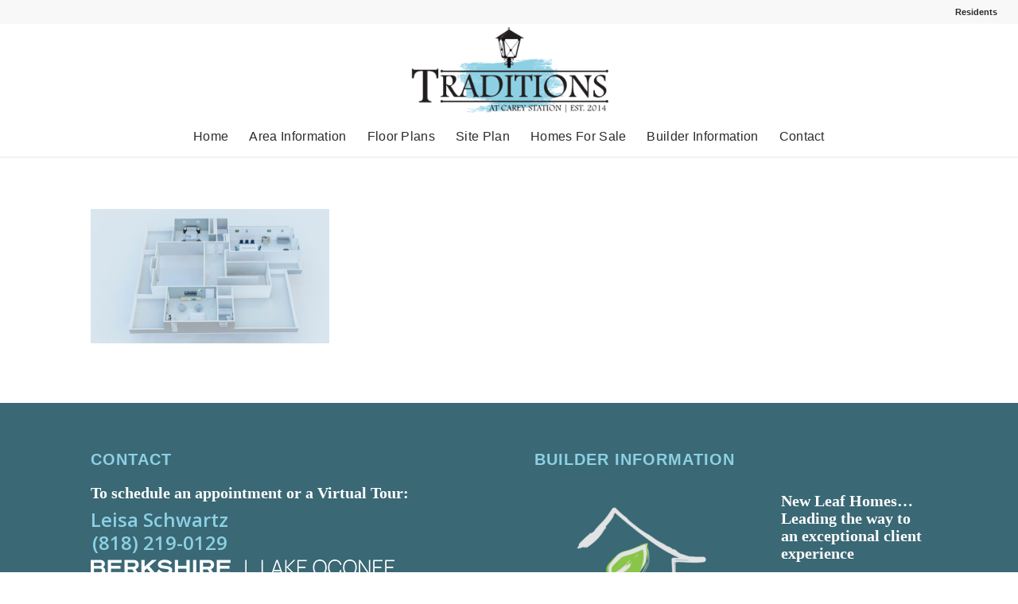

--- FILE ---
content_type: text/css
request_url: https://traditionsatcareystation.com/wp-content/themes/enfold-child/style.css?ver=4.7.6.4
body_size: 810
content:
/*
Theme Name: Enfold Child
Description: A <a href='http://codex.wordpress.org/Child_Themes'>Child Theme</a> for the Enfold Wordpress Theme. If you plan to do a lot of file modifications we recommend to use this Theme instead of the original Theme. Updating wil be much easier then.
Version: 1.0
Author: Kriesi
Author URI: http://www.kriesi.at
Template: enfold
*/

/*
Rose - #bc463a
Teal - #175b6f
Gray - #4d4d4d
*/

div.contact-left {
	display: inline-block;
  text-align: center;
  margin-right: 18px;
  font-size: 24px;
}

.main_color div.contact div.contact-left strong {
	padding: 10px;
	color: #3a6873 !important;
}
img.bhhs-logo {
	margin-top:25px;
}

.bhhs-logo-purple img {
	margin: 20px 0 0 10px;
}

h3.widgettitle {
	margin-bottom:1em!important;
}

/* Carousel
------------------------------------*/

#IDX-carouselGallery-54464 .IDX-carouselContainer {
	width: 100%;
	display: inline-block;
	padding: 10px;
	position: relative;
}

.IDX-outerCarouselWrapper {
	overflow: hidden; 
}

a.IDX-carouselArrow {
	opacity: 1.0 !important;
	width: 40px;
	border-radius:20px!important;
	height: 40px !important;
	top: 34% !important;	
}

a.IDX-carouselArrow.IDX-carouselPrevArrow {
    background: url("images/leftarrow.png") center no-repeat !important;
}

a.IDX-carouselArrow.IDX-carouselNextArrow {	    
    background: url("images/rightarrow.png") center no-repeat !important;
}

.IDX-carouselCell {
	border:0px !important;
	box-shadow :none !important;
	margin: 1em 0;
	position: relative;
	font-weight: 400;
}

#IDX-carouselGallery-54464 {
    display: inline-block;
    font-size: 16px !important;
    }

#IDX-carouselGallery-54464 .IDX-carouselPhoto {
  width: 100%;
  object-fit: cover;  
	height: 250px !important;
}

.IDX-showcaseStatus { display: block !important}

.IDX-showcaseContainer div {
	font-size: 16px !important;
	display: inline-block; 
	padding-right: 8px;
	text-transform: uppercase;
}

.IDX-showcaseAddress:after {
	content:',';
	display: inline-block
}

#IDX-carouselGallery-54464 .IDX-carouselStatus {
font-weight: 700;
	display:block !important;
	position: absolute;
	top:20px;
	left:10px;
	font-size:18px;
	color:red;
	background:#fff;
	padding:0px 5px;
}



a:hover#IDX-showcaseGallery-52005 .IDX-showcaseLink {
padding-top:0%;
}

#IDX-showcaseGallery-52005 .IDX-showcaseCell div {

}

#IDX-showcaseGallery-52005 .IDX-showcaseLink {
padding-top: 0% !important;
}


#IDX-showcaseGallery-52005 .IDX-showcasePhoto {
	height: 364px !important;
}


#IDX-showcaseGallery-52005 .IDX-showcasePhoto {

position: relative !important;

}

div.IDX-showcaseStatus {
	position: absolute;
	top: 10px;
	left: 0px;
	background: #fff;
	color: red;
	height: auto;
	padding: 10px 20px 10px 10px;
}

/*Add your own styles here:*/


